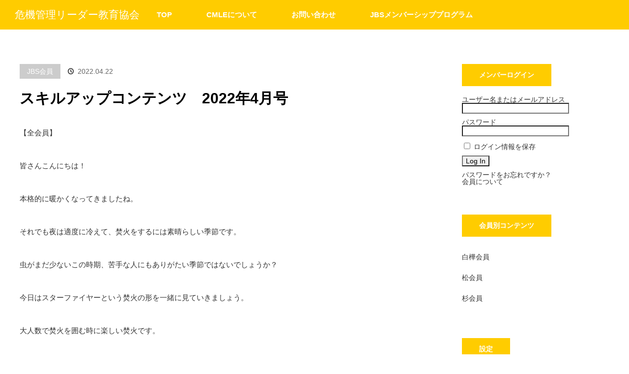

--- FILE ---
content_type: text/html; charset=UTF-8
request_url: https://cmle.jp/skillup202204/
body_size: 11765
content:
<!DOCTYPE html>
<html class="pc" lang="ja">
<head>
<meta charset="UTF-8">
<!--[if IE]><meta http-equiv="X-UA-Compatible" content="IE=edge"><![endif]-->
<meta name="viewport" content="width=device-width">
<title>スキルアップコンテンツ　2022年4月号 | 危機管理リーダー教育協会</title>
<meta name="description" content="【全会員】皆さんこんにちは！本格的に暖かくなってきましたね。それでも夜は適度に冷えて、焚火をするには素晴らしい季節です。">
<link rel="pingback" href="https://cmle.jp/wp/xmlrpc.php">
<meta name='robots' content='max-image-preview:large' />
<link rel='dns-prefetch' href='//www.google.com' />
<link rel="alternate" type="application/rss+xml" title="危機管理リーダー教育協会 &raquo; フィード" href="https://cmle.jp/feed/" />
<link rel="alternate" type="application/rss+xml" title="危機管理リーダー教育協会 &raquo; コメントフィード" href="https://cmle.jp/comments/feed/" />
<link rel="alternate" title="oEmbed (JSON)" type="application/json+oembed" href="https://cmle.jp/wp-json/oembed/1.0/embed?url=https%3A%2F%2Fcmle.jp%2Fskillup202204%2F" />
<link rel="alternate" title="oEmbed (XML)" type="text/xml+oembed" href="https://cmle.jp/wp-json/oembed/1.0/embed?url=https%3A%2F%2Fcmle.jp%2Fskillup202204%2F&#038;format=xml" />
<style id='wp-img-auto-sizes-contain-inline-css' type='text/css'>
img:is([sizes=auto i],[sizes^="auto," i]){contain-intrinsic-size:3000px 1500px}
/*# sourceURL=wp-img-auto-sizes-contain-inline-css */
</style>
<link rel='stylesheet' id='style-css' href='https://cmle.jp/wp/wp-content/themes/orion_tcd037/style.css?ver=3.10' type='text/css' media='all' />
<style id='wp-block-library-inline-css' type='text/css'>
:root{--wp-block-synced-color:#7a00df;--wp-block-synced-color--rgb:122,0,223;--wp-bound-block-color:var(--wp-block-synced-color);--wp-editor-canvas-background:#ddd;--wp-admin-theme-color:#007cba;--wp-admin-theme-color--rgb:0,124,186;--wp-admin-theme-color-darker-10:#006ba1;--wp-admin-theme-color-darker-10--rgb:0,107,160.5;--wp-admin-theme-color-darker-20:#005a87;--wp-admin-theme-color-darker-20--rgb:0,90,135;--wp-admin-border-width-focus:2px}@media (min-resolution:192dpi){:root{--wp-admin-border-width-focus:1.5px}}.wp-element-button{cursor:pointer}:root .has-very-light-gray-background-color{background-color:#eee}:root .has-very-dark-gray-background-color{background-color:#313131}:root .has-very-light-gray-color{color:#eee}:root .has-very-dark-gray-color{color:#313131}:root .has-vivid-green-cyan-to-vivid-cyan-blue-gradient-background{background:linear-gradient(135deg,#00d084,#0693e3)}:root .has-purple-crush-gradient-background{background:linear-gradient(135deg,#34e2e4,#4721fb 50%,#ab1dfe)}:root .has-hazy-dawn-gradient-background{background:linear-gradient(135deg,#faaca8,#dad0ec)}:root .has-subdued-olive-gradient-background{background:linear-gradient(135deg,#fafae1,#67a671)}:root .has-atomic-cream-gradient-background{background:linear-gradient(135deg,#fdd79a,#004a59)}:root .has-nightshade-gradient-background{background:linear-gradient(135deg,#330968,#31cdcf)}:root .has-midnight-gradient-background{background:linear-gradient(135deg,#020381,#2874fc)}:root{--wp--preset--font-size--normal:16px;--wp--preset--font-size--huge:42px}.has-regular-font-size{font-size:1em}.has-larger-font-size{font-size:2.625em}.has-normal-font-size{font-size:var(--wp--preset--font-size--normal)}.has-huge-font-size{font-size:var(--wp--preset--font-size--huge)}.has-text-align-center{text-align:center}.has-text-align-left{text-align:left}.has-text-align-right{text-align:right}.has-fit-text{white-space:nowrap!important}#end-resizable-editor-section{display:none}.aligncenter{clear:both}.items-justified-left{justify-content:flex-start}.items-justified-center{justify-content:center}.items-justified-right{justify-content:flex-end}.items-justified-space-between{justify-content:space-between}.screen-reader-text{border:0;clip-path:inset(50%);height:1px;margin:-1px;overflow:hidden;padding:0;position:absolute;width:1px;word-wrap:normal!important}.screen-reader-text:focus{background-color:#ddd;clip-path:none;color:#444;display:block;font-size:1em;height:auto;left:5px;line-height:normal;padding:15px 23px 14px;text-decoration:none;top:5px;width:auto;z-index:100000}html :where(.has-border-color){border-style:solid}html :where([style*=border-top-color]){border-top-style:solid}html :where([style*=border-right-color]){border-right-style:solid}html :where([style*=border-bottom-color]){border-bottom-style:solid}html :where([style*=border-left-color]){border-left-style:solid}html :where([style*=border-width]){border-style:solid}html :where([style*=border-top-width]){border-top-style:solid}html :where([style*=border-right-width]){border-right-style:solid}html :where([style*=border-bottom-width]){border-bottom-style:solid}html :where([style*=border-left-width]){border-left-style:solid}html :where(img[class*=wp-image-]){height:auto;max-width:100%}:where(figure){margin:0 0 1em}html :where(.is-position-sticky){--wp-admin--admin-bar--position-offset:var(--wp-admin--admin-bar--height,0px)}@media screen and (max-width:600px){html :where(.is-position-sticky){--wp-admin--admin-bar--position-offset:0px}}

/*# sourceURL=wp-block-library-inline-css */
</style><style id='wp-block-paragraph-inline-css' type='text/css'>
.is-small-text{font-size:.875em}.is-regular-text{font-size:1em}.is-large-text{font-size:2.25em}.is-larger-text{font-size:3em}.has-drop-cap:not(:focus):first-letter{float:left;font-size:8.4em;font-style:normal;font-weight:100;line-height:.68;margin:.05em .1em 0 0;text-transform:uppercase}body.rtl .has-drop-cap:not(:focus):first-letter{float:none;margin-left:.1em}p.has-drop-cap.has-background{overflow:hidden}:root :where(p.has-background){padding:1.25em 2.375em}:where(p.has-text-color:not(.has-link-color)) a{color:inherit}p.has-text-align-left[style*="writing-mode:vertical-lr"],p.has-text-align-right[style*="writing-mode:vertical-rl"]{rotate:180deg}
/*# sourceURL=https://cmle.jp/wp/wp-includes/blocks/paragraph/style.min.css */
</style>
<style id='global-styles-inline-css' type='text/css'>
:root{--wp--preset--aspect-ratio--square: 1;--wp--preset--aspect-ratio--4-3: 4/3;--wp--preset--aspect-ratio--3-4: 3/4;--wp--preset--aspect-ratio--3-2: 3/2;--wp--preset--aspect-ratio--2-3: 2/3;--wp--preset--aspect-ratio--16-9: 16/9;--wp--preset--aspect-ratio--9-16: 9/16;--wp--preset--color--black: #000000;--wp--preset--color--cyan-bluish-gray: #abb8c3;--wp--preset--color--white: #ffffff;--wp--preset--color--pale-pink: #f78da7;--wp--preset--color--vivid-red: #cf2e2e;--wp--preset--color--luminous-vivid-orange: #ff6900;--wp--preset--color--luminous-vivid-amber: #fcb900;--wp--preset--color--light-green-cyan: #7bdcb5;--wp--preset--color--vivid-green-cyan: #00d084;--wp--preset--color--pale-cyan-blue: #8ed1fc;--wp--preset--color--vivid-cyan-blue: #0693e3;--wp--preset--color--vivid-purple: #9b51e0;--wp--preset--gradient--vivid-cyan-blue-to-vivid-purple: linear-gradient(135deg,rgb(6,147,227) 0%,rgb(155,81,224) 100%);--wp--preset--gradient--light-green-cyan-to-vivid-green-cyan: linear-gradient(135deg,rgb(122,220,180) 0%,rgb(0,208,130) 100%);--wp--preset--gradient--luminous-vivid-amber-to-luminous-vivid-orange: linear-gradient(135deg,rgb(252,185,0) 0%,rgb(255,105,0) 100%);--wp--preset--gradient--luminous-vivid-orange-to-vivid-red: linear-gradient(135deg,rgb(255,105,0) 0%,rgb(207,46,46) 100%);--wp--preset--gradient--very-light-gray-to-cyan-bluish-gray: linear-gradient(135deg,rgb(238,238,238) 0%,rgb(169,184,195) 100%);--wp--preset--gradient--cool-to-warm-spectrum: linear-gradient(135deg,rgb(74,234,220) 0%,rgb(151,120,209) 20%,rgb(207,42,186) 40%,rgb(238,44,130) 60%,rgb(251,105,98) 80%,rgb(254,248,76) 100%);--wp--preset--gradient--blush-light-purple: linear-gradient(135deg,rgb(255,206,236) 0%,rgb(152,150,240) 100%);--wp--preset--gradient--blush-bordeaux: linear-gradient(135deg,rgb(254,205,165) 0%,rgb(254,45,45) 50%,rgb(107,0,62) 100%);--wp--preset--gradient--luminous-dusk: linear-gradient(135deg,rgb(255,203,112) 0%,rgb(199,81,192) 50%,rgb(65,88,208) 100%);--wp--preset--gradient--pale-ocean: linear-gradient(135deg,rgb(255,245,203) 0%,rgb(182,227,212) 50%,rgb(51,167,181) 100%);--wp--preset--gradient--electric-grass: linear-gradient(135deg,rgb(202,248,128) 0%,rgb(113,206,126) 100%);--wp--preset--gradient--midnight: linear-gradient(135deg,rgb(2,3,129) 0%,rgb(40,116,252) 100%);--wp--preset--font-size--small: 13px;--wp--preset--font-size--medium: 20px;--wp--preset--font-size--large: 36px;--wp--preset--font-size--x-large: 42px;--wp--preset--spacing--20: 0.44rem;--wp--preset--spacing--30: 0.67rem;--wp--preset--spacing--40: 1rem;--wp--preset--spacing--50: 1.5rem;--wp--preset--spacing--60: 2.25rem;--wp--preset--spacing--70: 3.38rem;--wp--preset--spacing--80: 5.06rem;--wp--preset--shadow--natural: 6px 6px 9px rgba(0, 0, 0, 0.2);--wp--preset--shadow--deep: 12px 12px 50px rgba(0, 0, 0, 0.4);--wp--preset--shadow--sharp: 6px 6px 0px rgba(0, 0, 0, 0.2);--wp--preset--shadow--outlined: 6px 6px 0px -3px rgb(255, 255, 255), 6px 6px rgb(0, 0, 0);--wp--preset--shadow--crisp: 6px 6px 0px rgb(0, 0, 0);}:root :where(.is-layout-flow) > :first-child{margin-block-start: 0;}:root :where(.is-layout-flow) > :last-child{margin-block-end: 0;}:root :where(.is-layout-flow) > *{margin-block-start: 24px;margin-block-end: 0;}:root :where(.is-layout-constrained) > :first-child{margin-block-start: 0;}:root :where(.is-layout-constrained) > :last-child{margin-block-end: 0;}:root :where(.is-layout-constrained) > *{margin-block-start: 24px;margin-block-end: 0;}:root :where(.is-layout-flex){gap: 24px;}:root :where(.is-layout-grid){gap: 24px;}body .is-layout-flex{display: flex;}.is-layout-flex{flex-wrap: wrap;align-items: center;}.is-layout-flex > :is(*, div){margin: 0;}body .is-layout-grid{display: grid;}.is-layout-grid > :is(*, div){margin: 0;}.has-black-color{color: var(--wp--preset--color--black) !important;}.has-cyan-bluish-gray-color{color: var(--wp--preset--color--cyan-bluish-gray) !important;}.has-white-color{color: var(--wp--preset--color--white) !important;}.has-pale-pink-color{color: var(--wp--preset--color--pale-pink) !important;}.has-vivid-red-color{color: var(--wp--preset--color--vivid-red) !important;}.has-luminous-vivid-orange-color{color: var(--wp--preset--color--luminous-vivid-orange) !important;}.has-luminous-vivid-amber-color{color: var(--wp--preset--color--luminous-vivid-amber) !important;}.has-light-green-cyan-color{color: var(--wp--preset--color--light-green-cyan) !important;}.has-vivid-green-cyan-color{color: var(--wp--preset--color--vivid-green-cyan) !important;}.has-pale-cyan-blue-color{color: var(--wp--preset--color--pale-cyan-blue) !important;}.has-vivid-cyan-blue-color{color: var(--wp--preset--color--vivid-cyan-blue) !important;}.has-vivid-purple-color{color: var(--wp--preset--color--vivid-purple) !important;}.has-black-background-color{background-color: var(--wp--preset--color--black) !important;}.has-cyan-bluish-gray-background-color{background-color: var(--wp--preset--color--cyan-bluish-gray) !important;}.has-white-background-color{background-color: var(--wp--preset--color--white) !important;}.has-pale-pink-background-color{background-color: var(--wp--preset--color--pale-pink) !important;}.has-vivid-red-background-color{background-color: var(--wp--preset--color--vivid-red) !important;}.has-luminous-vivid-orange-background-color{background-color: var(--wp--preset--color--luminous-vivid-orange) !important;}.has-luminous-vivid-amber-background-color{background-color: var(--wp--preset--color--luminous-vivid-amber) !important;}.has-light-green-cyan-background-color{background-color: var(--wp--preset--color--light-green-cyan) !important;}.has-vivid-green-cyan-background-color{background-color: var(--wp--preset--color--vivid-green-cyan) !important;}.has-pale-cyan-blue-background-color{background-color: var(--wp--preset--color--pale-cyan-blue) !important;}.has-vivid-cyan-blue-background-color{background-color: var(--wp--preset--color--vivid-cyan-blue) !important;}.has-vivid-purple-background-color{background-color: var(--wp--preset--color--vivid-purple) !important;}.has-black-border-color{border-color: var(--wp--preset--color--black) !important;}.has-cyan-bluish-gray-border-color{border-color: var(--wp--preset--color--cyan-bluish-gray) !important;}.has-white-border-color{border-color: var(--wp--preset--color--white) !important;}.has-pale-pink-border-color{border-color: var(--wp--preset--color--pale-pink) !important;}.has-vivid-red-border-color{border-color: var(--wp--preset--color--vivid-red) !important;}.has-luminous-vivid-orange-border-color{border-color: var(--wp--preset--color--luminous-vivid-orange) !important;}.has-luminous-vivid-amber-border-color{border-color: var(--wp--preset--color--luminous-vivid-amber) !important;}.has-light-green-cyan-border-color{border-color: var(--wp--preset--color--light-green-cyan) !important;}.has-vivid-green-cyan-border-color{border-color: var(--wp--preset--color--vivid-green-cyan) !important;}.has-pale-cyan-blue-border-color{border-color: var(--wp--preset--color--pale-cyan-blue) !important;}.has-vivid-cyan-blue-border-color{border-color: var(--wp--preset--color--vivid-cyan-blue) !important;}.has-vivid-purple-border-color{border-color: var(--wp--preset--color--vivid-purple) !important;}.has-vivid-cyan-blue-to-vivid-purple-gradient-background{background: var(--wp--preset--gradient--vivid-cyan-blue-to-vivid-purple) !important;}.has-light-green-cyan-to-vivid-green-cyan-gradient-background{background: var(--wp--preset--gradient--light-green-cyan-to-vivid-green-cyan) !important;}.has-luminous-vivid-amber-to-luminous-vivid-orange-gradient-background{background: var(--wp--preset--gradient--luminous-vivid-amber-to-luminous-vivid-orange) !important;}.has-luminous-vivid-orange-to-vivid-red-gradient-background{background: var(--wp--preset--gradient--luminous-vivid-orange-to-vivid-red) !important;}.has-very-light-gray-to-cyan-bluish-gray-gradient-background{background: var(--wp--preset--gradient--very-light-gray-to-cyan-bluish-gray) !important;}.has-cool-to-warm-spectrum-gradient-background{background: var(--wp--preset--gradient--cool-to-warm-spectrum) !important;}.has-blush-light-purple-gradient-background{background: var(--wp--preset--gradient--blush-light-purple) !important;}.has-blush-bordeaux-gradient-background{background: var(--wp--preset--gradient--blush-bordeaux) !important;}.has-luminous-dusk-gradient-background{background: var(--wp--preset--gradient--luminous-dusk) !important;}.has-pale-ocean-gradient-background{background: var(--wp--preset--gradient--pale-ocean) !important;}.has-electric-grass-gradient-background{background: var(--wp--preset--gradient--electric-grass) !important;}.has-midnight-gradient-background{background: var(--wp--preset--gradient--midnight) !important;}.has-small-font-size{font-size: var(--wp--preset--font-size--small) !important;}.has-medium-font-size{font-size: var(--wp--preset--font-size--medium) !important;}.has-large-font-size{font-size: var(--wp--preset--font-size--large) !important;}.has-x-large-font-size{font-size: var(--wp--preset--font-size--x-large) !important;}
/*# sourceURL=global-styles-inline-css */
</style>

<style id='classic-theme-styles-inline-css' type='text/css'>
/*! This file is auto-generated */
.wp-block-button__link{color:#fff;background-color:#32373c;border-radius:9999px;box-shadow:none;text-decoration:none;padding:calc(.667em + 2px) calc(1.333em + 2px);font-size:1.125em}.wp-block-file__button{background:#32373c;color:#fff;text-decoration:none}
/*# sourceURL=/wp-includes/css/classic-themes.min.css */
</style>
<link rel='stylesheet' id='contact-form-7-css' href='https://cmle.jp/wp/wp-content/plugins/contact-form-7/includes/css/styles.css?ver=6.1.4' type='text/css' media='all' />
<link rel='stylesheet' id='swpm.common-css' href='https://cmle.jp/wp/wp-content/plugins/simple-membership/css/swpm.common.css?ver=4.7.0' type='text/css' media='all' />
<link rel='stylesheet' id='widgetopts-styles-css' href='https://cmle.jp/wp/wp-content/plugins/widget-options/assets/css/widget-options.css?ver=4.1.3' type='text/css' media='all' />
<link rel='stylesheet' id='sns-button-css' href='https://cmle.jp/wp/wp-content/themes/orion_tcd037/sns-botton.css?ver=3.10' type='text/css' media='all' />
<script type="text/javascript" src="https://cmle.jp/wp/wp-includes/js/jquery/jquery.min.js?ver=3.7.1" id="jquery-core-js"></script>
<script type="text/javascript" src="https://cmle.jp/wp/wp-includes/js/jquery/jquery-migrate.min.js?ver=3.4.1" id="jquery-migrate-js"></script>
<link rel="https://api.w.org/" href="https://cmle.jp/wp-json/" /><link rel="alternate" title="JSON" type="application/json" href="https://cmle.jp/wp-json/wp/v2/posts/1761" /><link rel="canonical" href="https://cmle.jp/skillup202204/" />
<link rel='shortlink' href='https://cmle.jp/?p=1761' />

<script src="https://cmle.jp/wp/wp-content/themes/orion_tcd037/js/jquery.easing.1.3.js?ver=3.10"></script>
<script src="https://cmle.jp/wp/wp-content/themes/orion_tcd037/js/jscript.js?ver=3.10"></script>


<link rel="stylesheet" media="screen and (max-width:970px)" href="https://cmle.jp/wp/wp-content/themes/orion_tcd037/footer-bar/footer-bar.css?ver=3.10">
<script src="https://cmle.jp/wp/wp-content/themes/orion_tcd037/js/comment.js?ver=3.10"></script>

<link rel="stylesheet" media="screen and (max-width:970px)" href="https://cmle.jp/wp/wp-content/themes/orion_tcd037/responsive.css?ver=3.10">

<style type="text/css">
body, input, textarea { font-family: Verdana, "Hiragino Kaku Gothic ProN", "ヒラギノ角ゴ ProN W3", "メイリオ", Meiryo, sans-serif; }
.rich_font { font-family: Verdana, "Hiragino Kaku Gothic ProN", "ヒラギノ角ゴ ProN W3", "メイリオ", Meiryo, sans-serif; }

body { font-size:15px; }

.pc #header .logo { font-size:21px; }
.mobile #header .logo { font-size:18px; }
#header_logo_index .logo { font-size:40px; }
#footer_logo .logo { font-size:40px; }
#header_logo_index .desc { font-size:12px; }
#footer_logo .desc { font-size:12px; }
.pc #index_content1 .index_content_header .headline { font-size:40px; }
.pc #index_content1 .index_content_header .desc { font-size:15px; }
.pc #index_content2 .index_content_header .headline { font-size:40px; }
.pc #index_content2 .index_content_header .desc { font-size:15px; }
.pc #index_dis .index_content_header .headline { font-size:40px; }
.pc #index_dis .index_content_header .desc { font-size:15px; }

.pc #index_dis .index_content_header3 .headline { font-size:40px; }
.pc #index_dis .index_content_header3 .desc { font-size:15px; }

#post_title { font-size:30px; }
.post_content { font-size:15px; }

.pc #header, #bread_crumb, .pc #global_menu ul ul a, #index_dis_slider .link, #previous_next_post .label, #related_post .headline span, #comment_headline span, .side_headline span,.widget_block .wp-block-heading span, .widget_search #search-btn input, .widget_search #searchsubmit, .side_widget.google_search #searchsubmit, .page_navi span.current, .mobile #global_menu li a, a.menu_button:hover, a.menu_button.active
 { background-color:#FFCC00; }

.footer_menu li.no_link a { color:#FFCC00; }

.post_content a, .custom-html-widget a { color:#2D8696; }
a:hover, #comment_header ul li a:hover, .pc #global_menu > ul > li.active > a, .pc #global_menu li.current-menu-item > a, .pc #global_menu > ul > li > a:hover, #header_logo .logo a:hover, #bread_crumb li.home a:hover:before, #bread_crumb li a:hover
 { color:#CC7976; }

#global_menu ul ul a:hover, #return_top a:hover, .next_page_link a:hover, .page_navi a:hover, .collapse_category_list li a:hover .count, .index_box_list .link:hover, .index_content_header2 .link a:hover, #index_blog_list li .category a:hover, .slick-arrow:hover, #index_dis_slider .link:hover, #header_logo_index .link:hover,
 #previous_next_page a:hover, .page_navi p.back a:hover, #post_meta_top .category a:hover, .collapse_category_list li a:hover .count, .mobile #global_menu li a:hover,
   #wp-calendar td a:hover, #wp-calendar #prev a:hover, #wp-calendar #next a:hover, .widget_search #search-btn input:hover, .widget_search #searchsubmit:hover, .side_widget.google_search #searchsubmit:hover,
    #submit_comment:hover, #comment_header ul li a:hover, #comment_header ul li.comment_switch_active a, #comment_header #comment_closed p, #post_pagination a:hover, #post_pagination p, a.menu_button:hover, .mobile .footer_menu a:hover, .mobile #footer_menu_bottom li a:hover, .post_content .bt_orion:hover
     { background-color:#CC7976; }

#comment_textarea textarea:focus, #guest_info input:focus, #comment_header ul li a:hover, #comment_header ul li.comment_switch_active a, #comment_header #comment_closed p
 { border-color:#CC7976; }

#comment_header ul li.comment_switch_active a:after, #comment_header #comment_closed p:after
 { border-color:#CC7976 transparent transparent transparent; }

.collapse_category_list li a:before
 { border-color: transparent transparent transparent #CC7976; }

#header_slider .link, #header_video .overlay, #header_youtube .overlay { background:rgba(0,0,0,0.1) url(https://cmle.jp/wp/wp-content/themes/orion_tcd037/img/common/dot2.png); }



#bread_crumb {
display:none;
}

.page_navi {
    display: none;
}

h3 {
  color: #ff8c00;
  border-bottom: solid 1px #ff8c00;
}

.side_headline {
    border-bottom: none;
}

.swpm-edit-profile-link{
  display: none;
}

.swpm-logged-expiry{
  display: none;
}

.swpm-login-widget-logged{
  line-height: normal;
}

.swpm-logged-logout-link{
	display: block;
	position: relative;
	width: 110px;
        text-align: center;
	text-decoration: none;
	color: #1B1B1B;
	background: #fff;
	border:1px solid #1B1B1B;
}

</style>


<script type="text/javascript">
jQuery(function($) {
  $("a").on("focus", function(){if(this.blur)this.blur();});
  $("a.target_blank").attr("target","_blank");

  $('#return_top a, #header_logo_index a').on('click', function() {
    var myHref= $(this).attr("href");
          var myPos = $(myHref).offset().top;
        $("html,body").animate({scrollTop : myPos}, 1000, 'easeOutExpo');
    return false;
  });
});

jQuery(window).on('load', function() {
  jQuery('#header_image .title').delay(1000).fadeIn(3000);
});

</script>

<style type="text/css"></style><link rel="icon" href="https://cmle.jp/wp/wp-content/uploads/2018/03/cropped-icon-32x32.png" sizes="32x32" />
<link rel="icon" href="https://cmle.jp/wp/wp-content/uploads/2018/03/cropped-icon-192x192.png" sizes="192x192" />
<link rel="apple-touch-icon" href="https://cmle.jp/wp/wp-content/uploads/2018/03/cropped-icon-180x180.png" />
<meta name="msapplication-TileImage" content="https://cmle.jp/wp/wp-content/uploads/2018/03/cropped-icon-270x270.png" />
</head>
<body id="body" class="wp-singular post-template-default single single-post postid-1761 single-format-standard wp-embed-responsive wp-theme-orion_tcd037">


 <div id="top" class="">
  <div id="header">
   <div id="header_inner">
    <div id="header_logo">
     <div id="logo_text">
 <div class="logo rich_font"><a href="https://cmle.jp/">危機管理リーダー教育協会</a></div>
</div>
    </div>
        <a href="#" class="menu_button"><span>menu</span></a>
    <div id="global_menu">
     <ul id="menu-menu1" class="menu"><li id="menu-item-595" class="menu-item menu-item-type-post_type menu-item-object-page menu-item-home menu-item-595"><a href="https://cmle.jp/">TOP</a></li>
<li id="menu-item-234" class="menu-item menu-item-type-post_type menu-item-object-page menu-item-has-children menu-item-234"><a href="https://cmle.jp/about/">CMLEについて</a>
<ul class="sub-menu">
	<li id="menu-item-258" class="menu-item menu-item-type-post_type menu-item-object-page menu-item-258"><a href="https://cmle.jp/about/policy/">特定商取引法に基づく表示、および個人情報保護方針</a></li>
</ul>
</li>
<li id="menu-item-235" class="menu-item menu-item-type-custom menu-item-object-custom menu-item-235"><a href="https://cmle.jp/contact/">お問い合わせ</a></li>
<li id="menu-item-1140" class="menu-item menu-item-type-post_type menu-item-object-page menu-item-1140"><a href="https://cmle.jp/membership-login/">JBSメンバーシッププログラム</a></li>
</ul>    </div>
       </div><!-- END #header_inner -->
  </div><!-- END #header -->

  
 </div><!-- END #top -->

 <div id="main_contents" class="clearfix">


<div id="bread_crumb">

<ul class="clearfix" itemscope itemtype="http://schema.org/BreadcrumbList">
 <li itemprop="itemListElement" itemscope itemtype="http://schema.org/ListItem" class="home"><a itemprop="item" href="https://cmle.jp/"><span itemprop="name">ホーム</span></a><meta itemprop="position" content="1" /></li>

 <li itemprop="itemListElement" itemscope itemtype="http://schema.org/ListItem"><a itemprop="item" href="https://cmle.jp/blog/"><span itemprop="name">ブログ</span></a><meta itemprop="position" content="2" /></li>
 <li itemprop="itemListElement" itemscope itemtype="http://schema.org/ListItem">
   <a itemprop="item" href="https://cmle.jp/category/jbs/"><span itemprop="name">JBS会員</span>,</a>
     <a itemprop="item" href="https://cmle.jp/category/jbs/b-sugi/"><span itemprop="name">JBS杉</span>,</a>
     <a itemprop="item" href="https://cmle.jp/category/jbs/b-matsu/"><span itemprop="name">JBS松</span>,</a>
     <a itemprop="item" href="https://cmle.jp/category/jbs/b-shirakaba/"><span itemprop="name">JBS白樺</span></a>
     <meta itemprop="position" content="3" /></li>
 <li itemprop="itemListElement" itemscope itemtype="http://schema.org/ListItem" class="last"><span itemprop="name">スキルアップコンテンツ　2022年4月号</span><meta itemprop="position" content="4" /></li>

</ul>
</div>

<div id="main_col" class="clearfix">

<div id="left_col">

 
 <div id="article">

  <ul id="post_meta_top" class="clearfix">
   <li class="category"><a href="https://cmle.jp/category/jbs/">JBS会員</a>
</li>
   <li class="date"><time class="entry-date updated" datetime="2022-04-22T11:30:22+09:00">2022.04.22</time></li>  </ul>

  <h1 id="post_title" class="rich_font">スキルアップコンテンツ　2022年4月号</h1>

  
      

  <div class="post_content clearfix">
   <p></p>
<p>【全会員】</p>
<p></p>
<p></p>
<p>皆さんこんにちは！</p>
<p></p>
<p></p>
<p>本格的に暖かくなってきましたね。</p>
<p></p>
<p></p>
<p>それでも夜は適度に冷えて、焚火をするには素晴らしい季節です。</p>
<p></p>
<p></p>
<p>虫がまだ少ないこの時期、苦手な人にもありがたい季節ではないでしょうか？</p>
<p></p>
<p></p>
<p>今日はスターファイヤーという焚火の形を一緒に見ていきましょう。</p>
<p></p>
<p></p>
<p>大人数で焚火を囲む時に楽しい焚火です。</p>
<p></p>
<p></p>
<p>先が燃えたら、各薪を奥に送っていく感じです。</p>
<p></p>
<p></p>
<p>きれいですよー！</p>
<p></p>
<p></p>
<div class="swpm-more-tag-not-logged-in swpm-margin-top-10">コンテンツの残りを閲覧するにはログインが必要です。 お願い <a class="swpm-login-link" href="https://cmle.jp/membership-login/?swpm_redirect_to=https%3A%2F%2Fcmle.jp%2Fskillup202204%2F">Log In</a>. あなたは会員ですか ? <a href="https://cmle.jp/membership-join/">会員について</a></div>     </div>

  

  <ul id="post_meta_bottom" class="clearfix">
      <li class="post_category"><a href="https://cmle.jp/category/jbs/" rel="category tag">JBS会員</a>, <a href="https://cmle.jp/category/jbs/b-sugi/" rel="category tag">JBS杉</a>, <a href="https://cmle.jp/category/jbs/b-matsu/" rel="category tag">JBS松</a>, <a href="https://cmle.jp/category/jbs/b-shirakaba/" rel="category tag">JBS白樺</a></li>
   <li class="post_tag"><a href="https://cmle.jp/tag/skillup/" rel="tag">スキルアップ</a></li>     </ul>

  
 </div><!-- END #article -->

 <!-- banner1 -->
    
 
 
 <!-- banner2 -->
  
</div><!-- END #left_col -->


  <div id="side_col">
  <div class="widget side_widget clearfix shortcodes-ultimate" id="shortcodes-ultimate-4">
<div class="side_headline"><span>メンバーログイン</span></div><div class="textwidget"><div class="swpm-login-widget-form">
    <form id="swpm-login-form" name="swpm-login-form" method="post" action="">
        <input type="hidden" name="swpm_login_origination_flag" value="1" />
        <div class="swpm-login-form-inner">
            <div class="swpm-username-label">
                <label for="swpm_user_name" class="swpm-label">ユーザー名またはメールアドレス</label>
            </div>
            <div class="swpm-username-input">
                <input type="text" class="swpm-text-field swpm-username-field" id="swpm_user_name" value="" size="25" name="swpm_user_name" />
            </div>
            <div class="swpm-password-label">
                <label for="swpm_password" class="swpm-label">パスワード</label>
            </div>
            <div class="swpm-password-input">                
                <input type="password" class="swpm-text-field swpm-password-field" id="swpm_password" value="" size="25" name="swpm_password" />                
            </div>
                        <div class="swpm-remember-me">
                <span class="swpm-remember-checkbox"><input type="checkbox" name="rememberme" id="swpm-rememberme"></span>
                <label for="swpm-rememberme" class="swpm-rememberme-label">
                    <span class="swpm-rember-label"> ログイン情報を保存</span>
                </label>
            </div>

            <div class="swpm-before-login-submit-section"></div>

            <div class="swpm-login-submit">
                <input type="submit" class="swpm-login-form-submit" name="swpm-login" value="Log In"/>
            </div>
            <div class="swpm-forgot-pass-link">
                <a id="forgot_pass" class="swpm-login-form-pw-reset-link"  href="https://cmle.jp/membership-login/password-reset/">パスワードをお忘れですか？</a>
            </div>
                        <div class="swpm-join-us-link">
                <a id="register" class="swpm-login-form-register-link" href="https://cmle.jp/membership-join/">会員について</a>
            </div>
                        <div class="swpm-login-action-msg">
                <span class="swpm-login-widget-action-msg"></span>
            </div>
        </div>
    </form>

    </div>
</div></div>
<div class="widget side_widget clearfix widget_nav_menu" id="nav_menu-3">
<div class="side_headline"><span>会員別コンテンツ</span></div><div class="menu-%e3%83%a1%e3%83%b3%e3%83%90%e3%83%bc%e3%82%b7%e3%83%83%e3%83%97%e3%83%a1%e3%83%8b%e3%83%a5%e3%83%bc-container"><ul id="menu-%e3%83%a1%e3%83%b3%e3%83%90%e3%83%bc%e3%82%b7%e3%83%83%e3%83%97%e3%83%a1%e3%83%8b%e3%83%a5%e3%83%bc" class="menu"><li id="menu-item-551" class="menu-item menu-item-type-post_type menu-item-object-page menu-item-551"><a href="https://cmle.jp/jbs-shirakaba/">白樺会員</a></li>
<li id="menu-item-550" class="menu-item menu-item-type-post_type menu-item-object-page menu-item-550"><a href="https://cmle.jp/jbs-matsu/">松会員</a></li>
<li id="menu-item-549" class="menu-item menu-item-type-post_type menu-item-object-page menu-item-549"><a href="https://cmle.jp/jbs-sugi/">杉会員</a></li>
</ul></div></div>
<div class="widget side_widget clearfix widget_nav_menu" id="nav_menu-4">
<div class="side_headline"><span>設定</span></div><div class="menu-%e5%80%8b%e4%ba%ba%e8%a8%ad%e5%ae%9a%e3%81%aa%e3%81%a9-container"><ul id="menu-%e5%80%8b%e4%ba%ba%e8%a8%ad%e5%ae%9a%e3%81%aa%e3%81%a9" class="menu"><li id="menu-item-520" class="menu-item menu-item-type-post_type menu-item-object-page menu-item-520"><a href="https://cmle.jp/membership-login/">JBSメンバーシッププログラムログイン</a></li>
<li id="menu-item-519" class="menu-item menu-item-type-post_type menu-item-object-page menu-item-519"><a href="https://cmle.jp/membership-login/membership-profile/">登録情報変更</a></li>
<li id="menu-item-924" class="menu-item menu-item-type-post_type menu-item-object-page menu-item-924"><a href="https://cmle.jp/membership-payment/">コース変更・退会について</a></li>
<li id="menu-item-521" class="menu-item menu-item-type-post_type menu-item-object-page menu-item-521"><a href="https://cmle.jp/contact/">お問い合わせ</a></li>
</ul></div></div>
<div class="widget side_widget clearfix styled_post_list1_widget" id="styled_post_list1_widget-3">
<div class="side_headline"><span>最新コンテンツ</span></div><ol class="styled_post_list1">
 <li class="clearfix">
        <a class="image" href="https://cmle.jp/2025%e5%b9%b4%e5%ba%a6%e7%89%b9%e5%88%a5%e8%ac%9b%e7%bf%92-%e3%82%a2%e3%83%bc%e3%83%9c%e3%83%aa%e3%82%b9%e3%83%88%e3%81%ab%e5%ad%a6%e3%81%b6-%e6%a3%ae%e3%82%92%e8%aa%ad%e3%81%bf%e8%a7%a3%e3%81%8d/"><img width="200" height="200" src="https://cmle.jp/wp/wp-content/uploads/2025/12/koikesan-200x200.png" class="attachment-size1 size-size1 wp-post-image" alt="" decoding="async" loading="lazy" srcset="https://cmle.jp/wp/wp-content/uploads/2025/12/koikesan-200x200.png 200w, https://cmle.jp/wp/wp-content/uploads/2025/12/koikesan-300x300.png 300w, https://cmle.jp/wp/wp-content/uploads/2025/12/koikesan-120x120.png 120w" sizes="auto, (max-width: 200px) 100vw, 200px" /></a>      <div class="info">
    <p class="date">2025.12.8</p>    <a class="title" href="https://cmle.jp/2025%e5%b9%b4%e5%ba%a6%e7%89%b9%e5%88%a5%e8%ac%9b%e7%bf%92-%e3%82%a2%e3%83%bc%e3%83%9c%e3%83%aa%e3%82%b9%e3%83%88%e3%81%ab%e5%ad%a6%e3%81%b6-%e6%a3%ae%e3%82%92%e8%aa%ad%e3%81%bf%e8%a7%a3%e3%81%8d/">2025年度特別講習 アーボリストに学ぶ ~ 森を読み解き、森で遊ぶ …</a>
   </div>
 </li>
 <li class="clearfix">
              <div class="info">
    <p class="date">2025.10.30</p>    <a class="title" href="https://cmle.jp/shirakaba2025inst/">【白樺会員】2025年度 第六回JBS認定ブッシュクラフトインストラク…</a>
   </div>
 </li>
 <li class="clearfix">
              <div class="info">
    <p class="date">2025.10.30</p>    <a class="title" href="https://cmle.jp/matsu2025inst/">【松会員】2025年度 第六回JBS認定ブッシュクラフトインストラクタ…</a>
   </div>
 </li>
 <li class="clearfix">
              <div class="info">
    <p class="date">2025.10.6</p>    <a class="title" href="https://cmle.jp/mastucoupon10/">【松会員】キャンプ芸人阿諏訪さん＆川口がゲスト講師　つくばでのアウトド…</a>
   </div>
 </li>
 <li class="clearfix">
              <div class="info">
    <p class="date">2025.10.6</p>    <a class="title" href="https://cmle.jp/shirakaba_coupon10/">【白樺会員】キャンプ芸人阿諏訪さん＆川口がゲスト講師　つくばでのアウト…</a>
   </div>
 </li>
</ol>
</div>
<div class="widget side_widget clearfix widget_search" id="search-4">
<div class="side_headline"><span>記事検索</span></div><form role="search" method="get" id="searchform" class="searchform" action="https://cmle.jp/">
				<div>
					<label class="screen-reader-text" for="s">検索:</label>
					<input type="text" value="" name="s" id="s" />
					<input type="submit" id="searchsubmit" value="検索" />
				</div>
			</form></div>
 </div>
 

</div><!-- END #main_col -->


 </div><!-- END #main_contents -->

<div id="footer_wrapper">
 <div id="footer_top">
  <div id="footer_top_inner">

   <!-- footer logo -->
      <div id="footer_logo">
    <div class="logo_area">
 <p class="logo rich_font"><a href="https://cmle.jp/">危機管理リーダー教育協会</a></p>
 <p class="desc">災害時・緊急時に一人でも多くの人の命を救う技術と生き抜く力を伝えたい</p></div>
   </div>
   
   <!-- footer menu -->
   
  </div><!-- END #footer_top_inner -->
 </div><!-- END #footer_top -->

 <div id="footer_bottom">
  <div id="footer_bottom_inner" class="clearfix">

   <!-- footer logo -->
   
   <!-- social button -->
      <ul class="clearfix" id="footer_social_link">
                                <li class="rss"><a class="target_blank" href="https://cmle.jp/feed/">RSS</a></li>
       </ul>
   
   <!-- footer bottom menu -->
      <div id="footer_menu_bottom" class="clearfix">
    <ul id="menu-menu1-1" class="menu"><li class="menu-item menu-item-type-post_type menu-item-object-page menu-item-home menu-item-595"><a href="https://cmle.jp/">TOP</a></li>
<li class="menu-item menu-item-type-post_type menu-item-object-page menu-item-234"><a href="https://cmle.jp/about/">CMLEについて</a></li>
<li class="menu-item menu-item-type-custom menu-item-object-custom menu-item-235"><a href="https://cmle.jp/contact/">お問い合わせ</a></li>
<li class="menu-item menu-item-type-post_type menu-item-object-page menu-item-1140"><a href="https://cmle.jp/membership-login/">JBSメンバーシッププログラム</a></li>
</ul>   </div>
   
  </div><!-- END #footer_bottom_inner -->
 </div><!-- END #footer_bottom -->

 <p id="copyright">Copyright &copy;&nbsp; <a href="https://cmle.jp/">危機管理リーダー教育協会</a></p>

</div><!-- /footer_wrapper -->


 <div id="return_top">
    <a href="#body"><span>PAGE TOP</span></a>
   </div>


 
  <!-- facebook share button code -->
 <div id="fb-root"></div>
 <script>
 (function(d, s, id) {
   var js, fjs = d.getElementsByTagName(s)[0];
   if (d.getElementById(id)) return;
   js = d.createElement(s); js.id = id;
   js.src = "//connect.facebook.net/ja_JP/sdk.js#xfbml=1&version=v2.5";
   fjs.parentNode.insertBefore(js, fjs);
 }(document, 'script', 'facebook-jssdk'));
 </script>
  
  


<script type="speculationrules">
{"prefetch":[{"source":"document","where":{"and":[{"href_matches":"/*"},{"not":{"href_matches":["/wp/wp-*.php","/wp/wp-admin/*","/wp/wp-content/uploads/*","/wp/wp-content/*","/wp/wp-content/plugins/*","/wp/wp-content/themes/orion_tcd037/*","/*\\?(.+)"]}},{"not":{"selector_matches":"a[rel~=\"nofollow\"]"}},{"not":{"selector_matches":".no-prefetch, .no-prefetch a"}}]},"eagerness":"conservative"}]}
</script>
<script type="text/javascript" src="https://cmle.jp/wp/wp-includes/js/comment-reply.min.js?ver=6.9" id="comment-reply-js" async="async" data-wp-strategy="async" fetchpriority="low"></script>
<script type="text/javascript" src="https://cmle.jp/wp/wp-includes/js/dist/hooks.min.js?ver=dd5603f07f9220ed27f1" id="wp-hooks-js"></script>
<script type="text/javascript" src="https://cmle.jp/wp/wp-includes/js/dist/i18n.min.js?ver=c26c3dc7bed366793375" id="wp-i18n-js"></script>
<script type="text/javascript" id="wp-i18n-js-after">
/* <![CDATA[ */
wp.i18n.setLocaleData( { 'text direction\u0004ltr': [ 'ltr' ] } );
//# sourceURL=wp-i18n-js-after
/* ]]> */
</script>
<script type="text/javascript" src="https://cmle.jp/wp/wp-content/plugins/contact-form-7/includes/swv/js/index.js?ver=6.1.4" id="swv-js"></script>
<script type="text/javascript" id="contact-form-7-js-translations">
/* <![CDATA[ */
( function( domain, translations ) {
	var localeData = translations.locale_data[ domain ] || translations.locale_data.messages;
	localeData[""].domain = domain;
	wp.i18n.setLocaleData( localeData, domain );
} )( "contact-form-7", {"translation-revision-date":"2025-11-30 08:12:23+0000","generator":"GlotPress\/4.0.3","domain":"messages","locale_data":{"messages":{"":{"domain":"messages","plural-forms":"nplurals=1; plural=0;","lang":"ja_JP"},"This contact form is placed in the wrong place.":["\u3053\u306e\u30b3\u30f3\u30bf\u30af\u30c8\u30d5\u30a9\u30fc\u30e0\u306f\u9593\u9055\u3063\u305f\u4f4d\u7f6e\u306b\u7f6e\u304b\u308c\u3066\u3044\u307e\u3059\u3002"],"Error:":["\u30a8\u30e9\u30fc:"]}},"comment":{"reference":"includes\/js\/index.js"}} );
//# sourceURL=contact-form-7-js-translations
/* ]]> */
</script>
<script type="text/javascript" id="contact-form-7-js-before">
/* <![CDATA[ */
var wpcf7 = {
    "api": {
        "root": "https:\/\/cmle.jp\/wp-json\/",
        "namespace": "contact-form-7\/v1"
    }
};
//# sourceURL=contact-form-7-js-before
/* ]]> */
</script>
<script type="text/javascript" src="https://cmle.jp/wp/wp-content/plugins/contact-form-7/includes/js/index.js?ver=6.1.4" id="contact-form-7-js"></script>
<script type="text/javascript" id="google-invisible-recaptcha-js-before">
/* <![CDATA[ */
var renderInvisibleReCaptcha = function() {

    for (var i = 0; i < document.forms.length; ++i) {
        var form = document.forms[i];
        var holder = form.querySelector('.inv-recaptcha-holder');

        if (null === holder) continue;
		holder.innerHTML = '';

         (function(frm){
			var cf7SubmitElm = frm.querySelector('.wpcf7-submit');
            var holderId = grecaptcha.render(holder,{
                'sitekey': '6LcdwvoUAAAAABhq1BGeu6P3JOrPrsZwBGPZWnB_', 'size': 'invisible', 'badge' : 'inline',
                'callback' : function (recaptchaToken) {
					if((null !== cf7SubmitElm) && (typeof jQuery != 'undefined')){jQuery(frm).submit();grecaptcha.reset(holderId);return;}
					 HTMLFormElement.prototype.submit.call(frm);
                },
                'expired-callback' : function(){grecaptcha.reset(holderId);}
            });

			if(null !== cf7SubmitElm && (typeof jQuery != 'undefined') ){
				jQuery(cf7SubmitElm).off('click').on('click', function(clickEvt){
					clickEvt.preventDefault();
					grecaptcha.execute(holderId);
				});
			}
			else
			{
				frm.onsubmit = function (evt){evt.preventDefault();grecaptcha.execute(holderId);};
			}


        })(form);
    }
};

//# sourceURL=google-invisible-recaptcha-js-before
/* ]]> */
</script>
<script type="text/javascript" async defer src="https://www.google.com/recaptcha/api.js?onload=renderInvisibleReCaptcha&amp;render=explicit&amp;hl=ja" id="google-invisible-recaptcha-js"></script>

<!-- Shortcodes Ultimate custom CSS - start -->
<style type="text/css">
.su-posts-default-loop .su-post-comments-link { display:none; }
 
.su-posts-default-loop .su-post-thumbnail {
float: left;
display: block;
width: 200px;
height: 150px;
margin-right: 1em;
}

@media screen and (max-width: 460px){
.su-posts-default-loop .su-post-thumbnail {
float: left;
display: block;
width: auto;
height: auto;
margin-right: 1em;
}
}

.su-posts-default-loop .su-post-thumbnail img {
max-width: 200px;
max-height: 200px;
}

@media screen and (max-width: 460px){
.su-posts-default-loop .su-post-thumbnail img {
max-width: 100px;
max-height: 100px;
}
}

.su-posts-default-loop .su-post {
margin-bottom: 1.5em;
line-height: 1.5;
}

@media screen and (max-width: 460px){
.su-posts-default-loop .su-post-excerpt {display:none}
}
</style>
<!-- Shortcodes Ultimate custom CSS - end -->
</body>
</html>